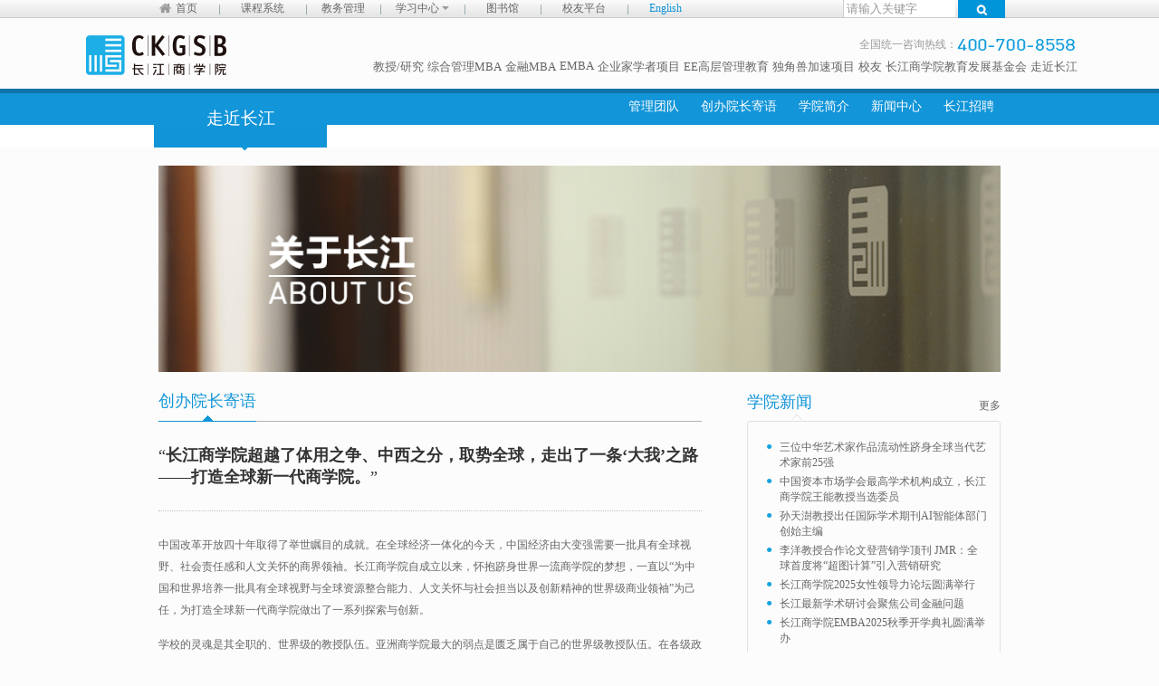

--- FILE ---
content_type: text/html; charset=utf-8
request_url: https://ee.ckgsb.com/about
body_size: 9649
content:
<!DOCTYPE html>
<html >
<head >
    <meta name="baidu-site-verification" content="TnGWD3zQ5G" />
            <meta name="viewport" content="width=device-width, initial-scale=1.0, maximum-scale=1.0, minimum-scale=1.0, user-scalable=no" />
        <meta charset="utf-8" >
    <meta http-equiv="X-UA-Compatible" content="IE=edge,chrome=1" />
                                        <title ></title >
                        
                        			    <meta name="keywords" content="长江商学院,长江,MBA,EMBA,EDP,MPAcc,商学院,EE教学,高层管理教育,EE高层管理教育,DBA,DBA教学,DBA课程,DBA招生,企业家学者,企业家学者项目,EMBA教学,EMBA教育,EMBA中心,EMBA课程,EMBA招生,EMBA招生简章,EMBA学费,EMBA学位,上海EMBA,深圳EMBA,企业培训,定制课程,工商管理、深圳MBA,IMBA,国际MBA,MBA考试,MBA资讯,MBA联考,在职MBA,MBA案例,MBA大纲,IMBA,长江官网,长江MBA,长江EMBA,长江校友,长江招聘,招聘,长江教育发展基金会,CKEDF,基金会,教育发展,图书馆,资源"/>
<meta name="description" content="长江商学院成立于2002年11月21日，是教育部批准设立的拥有独立法人资格的非营利性中外合作办学机构，是国务院学位委员会批准的“工商管理硕士授予单位”(含EMBA和MBA)，为国际管理教育协会(AACSB) 和欧洲管理发展基金会(EFMD)成员，并获得AACSB和EQUIS认证。学院总部位于北京，现设有工商管理硕士项目(MBA)；高级工商管理硕士项目(EMBA)；企业家学者项目；高层管理教育项目(EE)及全球独角兽项目。"/>                                        <link href="/public/ckgsb/css/common.css" rel="stylesheet" >
    <link href="/public/ckgsb/css/style.css" rel="stylesheet" >
    <link rel="Shortcut Icon" href="/public/ckgsb/images/ckgsb.ico" />
    <!--[if IE 6]>
    <style type="text/css" >
        .clearfix {
            zoom: 1;
        }
    </style >
    <![endif]-->
    <!--[if IE 6]>
    <script type="text/javascript" src="/public/ckgsb/js/DD_belatedPNG.js" ></script >
    <script >
        DD_belatedPNG.fix('*');
    </script >
    <![endif]-->
    <!-- 顶部导航下拉 -->
    <script type="text/javascript" src="/public/ckgsb/js/jquery.min.js" ></script >
    <script type="text/javascript" >$(function () {
            var navs = $(".dropdown");
            var nl = $(".active2");

            nl.mouseenter(function () {
                nl.find('ul').hide();
                navs.find('ul').hide();
                nl.removeClass('active');
                navs.removeClass('active');
                var t = $(this);
                t.addClass('active').find('ul').stop().slideDown(300, function () {
                    var u = $(this);
                    nl.mouseleave(function () {
                        $('.nav ul').stop().slideUp(300, function () {
                            t.removeClass('active');
                        });
                    })
                })
            });
            navs.click(function () {
                nl.find('ul').hide();
                navs.find('ul').hide();
                nl.removeClass('active');
                navs.removeClass('active');
                var t = $(this);
                t.addClass('active').find('ul').slideDown(300, function () {
                    var u = $(this);
                    u.mouseleave(function () {
                        $('.nav ul').slideUp(300, function () {
                            t.removeClass('active');
                        });
                    })
                })
            });
            $(".viewBox").click(function () {
                var list_p = $(".itemList");
                var list = list_p.find('li');
                list_p.append(list.eq(0).clone());
                list_p.append(list.eq(1).clone());
                list_p.append(list.eq(2).clone())
            });
            $(".apply").click(function () {
                var applyBox = $(".footerDiv2");
                applyBox.slideDown(300, function () {
                    var downApplyBoxBtn = $(".applyBt");
                    downApplyBoxBtn.click(function () {
                        applyBox.slideUp()
                    })
                })
            })
        });</script >
    <!-- 右侧栏微信滑过效果 -->
    <script type="text/javascript" >
        $(function () {
            $(".apply_MBA").click(function () {
                var temp1 = $(".footerDiv3").is(":visible");
                if (temp1) {
                    $(this).attr('class', "applyBt_MBA")
                } else {
                    $(this).attr('class', "apply_MBA")
                }
            })
        });
        $(function () {
            $("div.divwx2").mouseover(function () {
                $(".erweima02").show();
            });
            $("div.divwx2").mouseout(function () {
                $(".erweima02").hide();
            });
        });
        /**全球课程下拉菜单滑过效果**/
        $(function () {
            $("ul li.cor06").hover(function () {
                $(this).find(".ov_in").show();
            }, function () {
                $(this).find(".ov_in").hide()
            })
        });
        $(function () {
            $("ul li.cor03").hover(function () {
                $(this).find(".ov_in").show();
            }, function () {
                $(this).find(".ov_in").hide()
            })
        });
    </script >

    <!--    埋点1-->
    <script>
    // (function(para) {
    //     var p = para.sdk_url, n = para.name, w = window, d = document, s = 'script',x = null,y = null;
    //     if(typeof(w['sensorsDataAnalytic201505']) !== 'undefined') {
    //         return false;
    //     }
    //     w['sensorsDataAnalytic201505'] = n;
    //     w[n] = w[n] || function(a) {return function() {(w[n]._q = w[n]._q || []).push([a, arguments]);}};
    //     var ifs = ['track','quick','register','registerPage','registerOnce','trackSignup', 'trackAbtest', 'setProfile','setOnceProfile','appendProfile', 'incrementProfile', 'deleteProfile', 'unsetProfile', 'identify','login','logout','trackLink','clearAllRegister','getAppStatus'];
    //     for (var i = 0; i < ifs.length; i++) {
    //         w[n][ifs[i]] = w[n].call(null, ifs[i]);
    //     }
    //     if (!w[n]._t) {
    //         x = d.createElement(s), y = d.getElementsByTagName(s)[0];
    //         x.async = 1;
    //         x.src = p;
    //         x.setAttribute('charset','UTF-8');
    //         w[n].para = para;
    //         y.parentNode.insertBefore(x, y);
    //     }
    // })({
    //     sdk_url: 'https://cdn.jsdelivr.net/npm/sa-sdk-javascript@1.14.1/sensorsdata.min.js',
    //     heatmap_url: 'https://cdn.jsdelivr.net/npm/sa-sdk-javascript@1.14.1/heatmap.min.js',
    //     name: 'sensors',
    //     server_url: 'https://sadata.ckgsb.com/sa',
    //     heatmap:{}
    // });
    // sensors.quick('autoTrack');
</script>
<script src="/resource/dbanew/scsdk/sensorsdata.min.js"></script>
<script>
    /*
    *公共事件方法
    */
    function mdEvent(eventName,params){
        var defaultParams = {
            //事件属性
        }
        sensors.quick('autoTrack');
        sensors.track(eventName,Object.assign(defaultParams ,params));
    }
</script>
    <style type="text/css" >
        .wrapper {
            width: 940px;
        }
    </style >
    <!-- Global site tag (gtag.js) - Google Analytics -->
    <!--<script async src="https://www.googletagmanager.com/gtag/js?id=UA-151634548-1"></script>
    <script>
        window.dataLayer = window.dataLayer || [];
        function gtag(){dataLayer.push(arguments);}
        gtag('js', new Date());
        gtag('config', 'UA-151634548-1', {
            'linker': {
                'domains': ['ckgsb.edu.cn', 'oas.ckgsb.com']
            }
        });
    </script>-->
</head >
<body >
<div class="header_wrap">
	<div class="header clearfix">
		<div class="top_l fl" style="margin-top:-5px;">
			<ul class="nav">
				<li class="home"><a href="/" target="_blank">首页</a></li>
				<li><a href="https://stu.ckgsb.com/" target="_blank">课程系统</a></li>

				<li class="dropdown">
					<a href="https://stu.ckgsb.com/" class="" target="_blank">教务管理</a>
				</li>
				<!--<li><a href="//mail.ckgsb.edu.cn/" target="_blank">学员邮件</a></li>-->
				<li class="dropdown">
					<a href="javascript:;" class="">学习中心 <b class="caret"></b></a>
					<ul class="dropdown-menu">
						<li><a href="https://knowledge.ckgsb.edu.cn/" target="_blank">知识中心</a></li>
						<li><a href="/faculty/article/index/157" target="_blank">观点文章</a></li>
						<!--<li><a href="//2014.ckgsb.com/about/video/82" target="_blank">教授视频</a></li>-->
						<li><a href="/faculty/pages/index/181" target="_blank">研究中心</a></li>
						<li><a href="/faculty/pages/index/173" target="_blank">案例中心</a></li>
						<li><a href="/faculty/pages/index/184" target="_blank">学术交流</a></li>
						<li><a href="https://stu.ckgsb.com/" class="" target="_blank">职业发展</a></li>
					</ul>
				</li>
				<li><a href="/library " target="_blank">图书馆</a></li>
				<li><a href="https://stu.ckgsb.com/" target="_blank">校友平台</a></li>
				<li class="active2">
					<a href="//english.ckgsb.edu.cn/">English</a>
					<!--<ul class="dropdown-menu">
						<li><a href="https://english.ckgsb.edu.cn/" target="_blank">English</a></li>
						<li><a href="https://jp.ckgsb.edu.cn/" target="_blank">Japanese</a></li>
						<li><a href="https://www.ckgsb.kr/" target="_blank">Korean</a></li>
					</ul>-->
				</li>
			</ul>
		</div>
		<div class="searchBox fr">
			<form method='get'  action="/search/index" >
				<input name='word' type="text" class="searchText"  value="请输入关键字" onfocus="if(this.value=='请输入关键字'){this.value='';}" onblur="if(this.value==''){this.value='请输入关键字';}" x-webkit-speech="" x-webkit-grammar="builtin:translate"/>

				<input type="submit" value='' class="searchIcon"/>

			</form>
		</div>
	</div>
</div>
	<div id="wrapper" class="wrapper header-middle">
		<div class="content clear">
			<div class="header_top">
				<div class="header_cont">
					<div class="logo fl">
						<a href="/">
							<img src="/public/ckgsb/images/logo.gif">
						</a>
					</div>
					<div class="header_menu fr">
													<div class="number"><span>全国统一咨询热线：</span><img src="/public/ckgsb/images/number.gif"></div>
												<ul>
							<li><a href="/faculty" target="_blank">教授/研究</a></li>
							<li class="cor01"><a href="/mba" target="_blank">综合管理MBA</a></li>
							<li class="cor02"><a  href="/mba" target="_blank">金融MBA</a></li>

							<li class="cor03"><a href="/emba" target="_blank">EMBA</a>
								<!--                        <li><a target="_blank" href="/meti" target="_blank">智造创业MBA</a></li>-->
								<div class="ov_in" style='width:72px;text-align:center;'>
									<!-- <a href="/emba" target="_blank"  style='width:72px;text-align:center;float:left;margin-left:0px;'>EMBA</a>   -->
									<!--<a href="//2013.ckgsb.com/FEMBA/index.aspx" target="_blank"  style='width:72px;text-align:center;float:left;margin-left:0px;'>FEMBA</a>-->
									<!-- <a href="//2013.ckgsb.com/dualemba/index.aspx" target="_blank"  style='width:72px;text-align:center;float:left;margin-left:0px;'>Dual EMBA</a>  -->
									<!--<a href="//2013.ckgsb.com/CCEMBA/index.aspx" target="_blank"  style='width:72px;text-align:center;float:left;margin-left:0px;'>文创EMBA</a>-->
								</div>

							</li>

							<li class="cor04"><a href="/dba" target="_blank">企业家学者项目</a></li>
							<li class="cor05"><a href="//ee.ckgsb.com/" target="_blank">EE高层管理教育</a></li>
							<li class="cor06">
								<a href="/chuang" target="_blank">独角兽加速项目</a>
								<div class="ov_in" style="width:92px;text-align: center; top:20px; right:-35px;">
									<!--<a href="/abroad" target="_blank">海外课程</a>
									<a href="//www.ckgsb.com" target="_blank">国际课程</a> -->
									<!-- <a href="/international" target="_blank">国际课程</a>
									<a href="/GEL" target="_blank">GEL</a>
									<a href="/about/chinaemba" target="_blank">韩国领袖课程</a>
									 <a href="/zt/gbde/" target="_blank">数字时代品牌全球化</a>-->
								</div>
							</li>
							<li><a href="/alumni" target="_blank">校友</a></li>
							<li ><a href="/ckedf" target="_blank">长江商学院教育发展基金会</a></li>
							<li><a href="/faculty/seniorleadership" target="_blank">走近长江</a></li>
						</ul>
					</div>
				</div>
			</div>
		</div>
	</div>
<link href="/public/ckgsb/css/aboutCJ.css?v=1.48" rel="stylesheet">
<script type="text/javascript" src="/public/ckgsb/js/FMBA_2_menu.js"></script>
<script type="text/javascript">
        $(function(){
            var navs = $(".dropdown");
            var nl = $(".active2");
            nl.mouseenter(function(){
                nl.find('ul').hide();navs.find('ul').hide();nl.removeClass('active');navs.removeClass('active');
                var t = $(this);
                t.addClass('active').find('ul').slideDown(300,function(){
                    var u = $(this);
                    u.mouseleave(function(){$('.nav ul').slideUp(300,function(){t.removeClass('active');});})
                })
            });
            navs.click(function(){
                nl.find('ul').hide();navs.find('ul').hide();nl.removeClass('active');navs.removeClass('active');
                var t = $(this);
                t.addClass('active').find('ul').slideDown(300,function(){
                    var u = $(this);
                    u.mouseleave(function(){$('.nav ul').slideUp(300,function(){t.removeClass('active');});})
                })
            });
            $(".viewBox").click(function(){
                var list_p = $(".itemList");
                var list = list_p.find('li');
                list_p.append(list.eq(0).clone());
                list_p.append(list.eq(1).clone());
                list_p.append(list.eq(2).clone());
            });
            $(".apply").click(function(){
                var applyBox = $(".footerDiv2");
                applyBox.slideDown(300,function(){
                    var downApplyBoxBtn = $(".applyBt");
                    downApplyBoxBtn.click(function(){
                        applyBox.slideUp();
                    });
                });
            });
		 });  
    </script>
    <script type="text/javascript">
        $(function(){
			$(".apply_MBA").click(function(){
				var temp1= $(".footerDiv3").is(":visible");
				if(temp1){
					 	 $(this).attr('class',"applyBt_MBA");
					}else{
						 $(this).attr('class',"apply_MBA");
					}
				$(".footerDiv3").slideToggle();
            });
		});  	
		/**全球课程下拉菜单滑过效果**/
		$(function(){
			$("ul li.cor06").hover(function(){
				$(this).find(".ov_in").show();	
			},function(){
				$(this).find(".ov_in").hide()	
			})	
		});  	
		/**FMBA二级导航菜单效果**/
		$(function(){
			var $li_a=$(".MBA_meu_li li a.a_o");
			$li_a.mouseover(function(){
				$(".e_nav").hide();
                $(this).parent().find("div.e_nav").show();
			});
		});
    </script><div class="FMBA_wrapper none_bgcolor" id="aboutCJ_top">
        <div class="MBA_meu_wrap">
        	<div class="FMBA_meu_box">
            	<div class="FMBA_is"><a href="/faculty/seniorleadership">走近长江</a></div><div class="MBA_meu_sj"><img src="/public/ckgsb/images/Global_meu_sj.png"></div>
            	<ul class="MBA_meu_li FMBA_meu_li">
                                        <li>
                        <a class="a_o " href="/faculty/seniorleadership">管理团队</a>
                        <div class="e_nav hide"><div class="seMenu01"></div>
						                        </div>
                    </li>
                                        <li>
                        <a class="a_o " href="/about/pages/68">创办院长寄语</a>
                        <div class="e_nav hide"><div class="seMenu01"></div>
						                        </div>
                    </li>
                                        <li>
                        <a class="a_o " href="/about/pages/70">学院简介</a>
                        <div class="e_nav hide"><div class="seMenu01"></div>
						                            <ul>
                            	                                <li><a href="/about/pages/142" >学院设施</a></li>
                                                                <li><a href="/about/memorabilia/74" >长江大事记</a></li>
                                                                <li><a href="/about/pages/165" >联系我们</a></li>
                                                            </ul>
                                                </div>
                    </li>
                                        <li>
                        <a class="a_o " href="/about/article/78">新闻中心</a>
                        <div class="e_nav hide"><div class="seMenu01"></div>
						                            <ul>
                            	                                <li><a href="/about/article/78" >新闻</a></li>
                                                                <li><a href="/about/article/79" >报道</a></li>
                                                                <li><a href="/about/activity/80" >活动</a></li>
                                                            </ul>
                                                </div>
                    </li>
                                        <li>
                        <a class="a_o " href="/about/job/178">长江招聘</a>
                        <div class="e_nav hide"><div class="seMenu01"></div>
						                        </div>
                    </li>
                                    </ul>
           		</div>
                <div style="height:40px; width:auto"></div>
                <div class="F_menubox"style='background:none'></div>
       	</div>
</div>
<div class="wrapper">
	<div class="G_o_ci_pic"><a href="javascript:;"><img src="/uploads/ad/201404/10/1397120072608759.jpg"  ></a></div>
    <div class="MBAleftBox fl" id="aboutCJ_lef">
    	<h2 class="o_h2"><b>创办院长寄语</b></h2>

<h3 class="h3_jiyu">&ldquo;<strong>长江商学院超越了体用之争、中西之分，取势全球，走出了一条&lsquo;大我&rsquo;之路&mdash;&mdash;打造全球新一代商学院。</strong>&rdquo;</h3>

<div class="jiyu">
<p>中国改革开放四十年取得了举世瞩目的成就。在全球经济一体化的今天，中国经济由大变强需要一批具有全球视野、社会责任感和人文关怀的商界领袖。长江商学院自成立以来，怀抱跻身世界一流商学院的梦想，一直以&ldquo;为中国和世界培养一批具有全球视野与全球资源整合能力、人文关怀与社会担当以及创新精神的世界级商业领袖&rdquo;为己任，为打造全球新一代商学院做出了一系列探索与创新。</p>

<p>学校的灵魂是其全职的、世界级的教授队伍。亚洲商学院最大的弱点是匮乏属于自己的世界级教授队伍。在各级政府的大力支持下，取势于中国经济的崛起，长江商学院成功聚集了一支以华人为主、全职的、享誉全球的教授队伍。他们均曾任教于沃顿、斯坦福、欧洲工商管理学院等世界著名商学院。这一教授阵容的整体实力，在中国乃至整个亚太地区也不多见。长江商学院可能是亚洲为数不多的、从世界一流商学院现有教授队伍中聘用属于自己的一批全职教授的商学院。</p>

<p>长江商学院一贯重视对新兴市场的研究，着力探讨国企、民企和跨国公司如何在中国市场进行有效的竞争与合作，中国企业如何应对全球化的挑战，跨国公司如何整合中国市场而形成真正意义上的&ldquo;以全球应对全球&rdquo;。长江商学院的教授队伍，不仅通晓西方管理理论，得到国际学术界的广泛认同，而且深入了解中国及大中华地区的管理实践。立足于&ldquo;取势、明道、优术&rdquo;的战略指引，长江商学院完全超越了传声筒和教学工厂的教学模式，在以中国为代表的新兴市场研究领域引领全球，并已产生一系列源自本土、被认为对中国乃至全球管理实践带来深刻影响的原创思想，成为这一领域新知识的全球引领者。</p>

<p>2005年，作为率先提出培养企业家&ldquo;人文精神&rdquo;的商学院，长江商学院在管理教育中系统引入人文课程。长江商学院为此成立人文委员会，由世界新儒学大师杜维明教授担纲主席，并邀请世界知名人文研究学者加盟，在课程中系统介绍儒学、佛学、基督教、伊斯兰教等轴心文明。长江期望培养一批具备全球视野和格局、人文精神与社会担当、能征战全球的商界领袖。在西方主流商学院强调跨文化交流的&ldquo;套路与技巧&rdquo;时，长江商学院已经开始注重人文内功的修炼，拓展了商学教育逻辑的内涵。</p>

<p>长江商学院已成为中国优秀企业家的共同选择，如中海油的傅成玉、巨人集团的史玉柱、阿里巴巴的马云、分众传媒的江南春等。长江享誉全球的教授队伍与中国的商界领袖们教学相长共同实现打造世界级商业机构的梦想。 同时，长江校友会为他们搭建了中国极具影响力和价值的商业精英交流平台。长江的超强凝聚力和向心力为长江同学的人生和事业的持续发展提供了强有力的支持。</p>

<p>企业的领军人物普遍面临着&ldquo;高处不胜寒&rdquo;的困境。长江所倡导的&ldquo;终身学习&rdquo;的理念，所打造的全球跨界学习平台，拓展了企业家学习的维度和广度，引领中国企业家&ldquo;站在月球看地球&rdquo;，&ldquo;从富足的人生走向丰盈的生命&rdquo;。长江商学院希望她的学员不仅是物质财富的创造者，更有&ldquo;为天地立心，为生民立命，为往圣继绝学，为天下开太平&rdquo;的抱负和胸怀。人文关怀和社会担当是长江商学院核心文化的重要部分。长江商学院学员始终关注并鼎立支持教育、科研、健康、扶贫、少年儿童发展、环保等各项社会公益事业。仅汶川地震后，截至2008年6月30日，长江人向地震灾区累计捐款就超过4.3亿元人民币，占中国企业捐款总额的7%。</p>

<p>凭借蜚声国际的教授队伍，原创性、前瞻性、实用性，甚至颠覆式管理新思想，长江商学院EMBA、英文MBA和高层管理教育项目在几年中已跻身中国乃至亚洲领先行列，并与世界一流商学院如哥伦比亚商学院、欧洲工商管理学院等建立战略合作关系。长江商学院已经启动第三代商学院的探索，聚焦点从夯实对中国问题的研究转变为越来越关注全球性问题，为全球问题的解决贡献中国智慧。2006年4月，长江商学院推出全球瞩目的&ldquo;中国企业CEO课程&rdquo;，成功吸引了包括一批中国优秀企业的领军人物参加。；2009年4月，长江商学院启动金融MBA学位教育项目&mdash;&mdash;金融MBA项目，旨在为中国金融业培养一批具备全球视野、能够掌握世界前沿金融工具进行研究、管理与实践的优秀金融专业人才；2013年11月，面向中国商界领袖推出长江定位最高端，最具思想性的创新课程&mdash;&mdash;企业家学者项目，旨在成就新商业文明引领者和思想者；2015年5月，推出助力创业创新者加速成长与成功的创业生态圈&mdash;&mdash;创创社区，迄今已与腾讯、百度、京东达成战略合作；2017年6月，携手松山湖机器人产业基地、合力UC-Berkeley工程学院倾力打造&ldquo;智造创业MBA（METI）项目&rdquo;。这些项目的成功表明，长江的原创管理思想已超越国界，逐步在全球范围内形成影响，长江商学院将以新视野、新思维和新对策为中国和世界管理教育发展写下精彩一页。</p>

<p>未来，长江商学院将持续以全球视野和中国洞见，服务国家经济发展；以倡导人文关怀与社会担当，促进社会进步；以引领商业、科技、社会创新，支持创新性国家建设；以推动东西方管理理念与实践的双向交流，传播好中国声音；推动构建人类命运共同体，为解决人类面对的共同挑战不断贡献中国智慧和力量。我坚信，这将是新的文艺复兴和启蒙的开始。</p>

<p class="xbA">&nbsp;</p>

<p class="xbB">&nbsp;</p>
</div>
    </div>
    <div class="MBArightBox fr" id="aboutCJ_rig">
    	<div id="mba_news" class="r_itemlist F_r_it"><div class="box_sj"><img src="/public/ckgsb/images/MBA_sj.jpg"></div>
	        <div class="dt_bt">
	        <h2>学院新闻</h2>
	        <i><a href="/about/article/78" class="z_more">更多</a></i>
	        </div>
	        <div class="it_box sinf03">
	        		        <dl><dt>●</dt><dd><a href="/about/article_detail/78/25191">三位中华艺术家作品流动性跻身全球当代艺术家前25强</a></dd></dl>
		    		        <dl><dt>●</dt><dd><a href="/about/article_detail/78/25183">中国资本市场学会最高学术机构成立，长江商学院王能教授当选委员</a></dd></dl>
		    		        <dl><dt>●</dt><dd><a href="/about/article_detail/78/25182">孙天澍教授出任国际学术期刊AI智能体部门创始主编</a></dd></dl>
		    		        <dl><dt>●</dt><dd><a href="/about/article_detail/78/25174">李洋教授合作论文登营销学顶刊 JMR：全球首度将“超图计算”引入营销研究</a></dd></dl>
		    		        <dl><dt>●</dt><dd><a href="/about/article_detail/78/25143">长江商学院2025女性领导力论坛圆满举行</a></dd></dl>
		    		        <dl><dt>●</dt><dd><a href="/about/article_detail/78/25142">长江最新学术研讨会聚焦公司金融问题</a></dd></dl>
		    		        <dl><dt>●</dt><dd><a href="/about/article_detail/78/25140">长江商学院EMBA2025秋季开学典礼圆满举办</a></dd></dl>
		    		        <dl><dt>●</dt><dd><a href="/about/article_detail/78/25138">长江商学院2025年毕业典礼圆满落幕</a></dd></dl>
		    		        <dl><dt>●</dt><dd><a href="/about/article_detail/78/25133">长江联合意大利博科尼管理学院发布欧洲艺术品国家指数</a></dd></dl>
		    		        <dl><dt>●</dt><dd><a href="/about/article_detail/78/25126">长江商学院最新学术研讨会聚焦稳定币与全球金融创新</a></dd></dl>
		    	        </div>
        </div>
    </div>
</div>
<div class="clear"></div>
<div id="footer">
    <div class="footer_cont">
        <p><a href="/about/job/178" target="_blank">长江招聘</a> | <a href="javascript:;" target="_blank">友情链接</a> |
            <script type="text/javascript">var cnzz_protocol = (("https:" == document.location.protocol) ? " https://" : " http://");
                document.write(unescape("%3Cspan id='cnzz_stat_icon_5784795'%3E%3C/span%3E%3Cscript src='" + cnzz_protocol + "s13.cnzz.com/stat.php%3Fid%3D5784795' type='text/javascript'%3E%3C/script%3E"));</script>
        </p>
        <p>© 长江商学院版权所有 <a target="_blank" href="https://beian.miit.gov.cn/">京ICP备20005229号</a> <a target="_blank"
                                                                                                  href="http://www.beian.gov.cn/portal/registerSystemInfo?recordcode=11010102005485">京公网安备11010102005485号</a>
        </p>
    </div>
</div>
<script type="text/javascript" src="/public/ckgsb/js/FMBA_2_menu.js"></script>
<div style="display:none">
    <script type="text/javascript">
        var _bdhmProtocol = (("https:" == document.location.protocol) ? " https://" : " http://");
        document.write(unescape("%3Cscript src='" + _bdhmProtocol + "hm.baidu.com/h.js%3F85172b6cb9228aac1b3d0952b083e671' type='text/javascript'%3E%3C/script%3E"));
    </script>
    <script>

        var _hmt = _hmt || [];
        (function () {
            var hm = document.createElement("script");
            hm.src = "https://hm.baidu.com/hm.js?a4deb04ecf22e3862a776e071fdfd062";
            var s = document.getElementsByTagName("script")[0];
            s.parentNode.insertBefore(hm, s);
        })();

        var _hmt = _hmt || [];
        (function() {
            var hm = document.createElement("script");
            hm.src = "https://hm.baidu.com/hm.js?b4f9f40a18060b782efb0b156ec917ca";
            var s = document.getElementsByTagName("script")[0];
            s.parentNode.insertBefore(hm, s);
        })();
    </script>
</div>
</body>
<script>
    (function (i, s, o, g, r, a, m) {
        i['GoogleAnalyticsObject'] = r;
        i[r] = i[r] || function () {
            (i[r].q = i[r].q || []).push(arguments)
        }, i[r].l = 1 * new Date();
        a = s.createElement(o),
            m = s.getElementsByTagName(o)[0];
        a.async = 1;
        a.src = g;
        m.parentNode.insertBefore(a, m)
    })(window, document, 'script', '//www.google-analytics.com/analytics.js', 'ga');

    ga('create', 'UA-49714354-1', 'ckgsb.com');
    ga('send', 'pageview');

</script>
<!-- Start of new stats -->
<script type="text/javascript">
    /*var _paq = window._paq || [];
    /!* tracker methods like "setCustomDimension" should be called before "trackPageView" *!/
    _paq.push(['trackPageView']);
    _paq.push(['enableLinkTracking']);
    (function() {
        var u="//www.ckgsb.com/stats/";
        _paq.push(['setTrackerUrl', u+'matomo.php']);
        _paq.push(['setSiteId', '1']);
        var d=document, g=d.createElement('script'), s=d.getElementsByTagName('script')[0];
        g.type='text/javascript'; g.async=true; g.defer=true; g.src=u+'matomo.js'; s.parentNode.insertBefore(g,s);
    })();*/
</script>
<!-- End of new stats -->
</html>

--- FILE ---
content_type: text/css
request_url: https://ee.ckgsb.com/public/ckgsb/css/common.css
body_size: 684
content:
@charset "utf-8";
/* CSS Document */

body, div, dl, dt, dd, ul, ol, li, h1, h2, h3, h4, h5, h6, pre, form, fieldset, input, textarea, p, blockquote, th, td,img{padding:0;margin:0;}
body{font-size:12px;font-family:'Microsoft YaHei','黑体','宋体','\5B8B\4F53';background:#FCFCFC;}
table{border-collapse:collapse;border-spacing:0;}
fieldset, img{border:0;}
address, caption, cite, code, dfn,   th, i, var, s{font-weight:normal;font-style:normal;}
ol, ul{list-style:none;}
caption,th{text-align:left;}
input, label{vertical-align:middle;}
input{border:0;}
h1, h2, h3, h4, h5, h6,b{font-weight:normal;font-size:100%;}
a{text-decoration:none;color:#666;}
a:hover{text-decoration:none;color:#1295D8;}

.fl{float:left;}
.fr{float:right;}

*html .clear{_height:1%;}
.clear{zoom:1;}
.clear:after{content:'';display:block;clear:both; height:0; visibility:hidden; font-size:0}
.sp10{height:10px;display:block;}
.sp14{height:14px;display:block;}
.sp20{height:20px;display:block;}
.hide{display:none}
.on{display: inline-block;}



--- FILE ---
content_type: text/css
request_url: https://ee.ckgsb.com/public/ckgsb/css/aboutCJ.css?v=1.48
body_size: 46648
content:
@charset "utf-8";
/* CSS Document */
#aboutCJ_top #nav_news ul{
	float: right;
}
#nav_newss{
	position:absolute;
	right:619px;
	width: 692px;
}
a:hover{color:#1295d8;}
.header_menu ul div.ov_in{ position:absolute; top:18px; right:-7px; z-index:150; display:none}
.header_menu ul div.ov_in a{ display:block; background:#f8f8f8; border-bottom:1px solid #d3d3d3; padding-left:10px;  padding-right:10px; font-size:12px; height:30px; line-height:30px; float:none; color:#666666;}
.header_menu ul div.ov_in a:hover{text-decoration:none;}
#g_nav .header_cont .header_menu ul{ overflow:visible;}
#g_nav ul li{ position:relative;}
#g_nav .header_cont .header_menu .cor06 div.ov_in a:hover,.header_cont .header_menu .cor06 div.ov_in a.hver{color:#1295d8;text-decoration:none;}

#oversea_top{background:url(../images/Global_meu_bg.jpg) repeat-x #ededed; position:relative;}
.none_bgcolor{background:url(../images/Global_meu_bg.jpg) repeat-x #fff;}
.none_bgcolor .FMBA_wrapper{ background:url(../images/Global_meu_bg.jpg) repeat-x;}
.none_bgcolor .FMBA_meu_box{background:url(../images/Global_meu_bg.jpg) repeat-x;}
.none_bgcolor .FMBA_is{ background:url(../images/Global_meu_bg.jpg) repeat-x #1295d8;}
.none_bgcolor .MBA_meu_li li.Fnow_app a{ background:#f4f8f3; color:#1295d8;}
.none_bgcolor .MBA_meu_li li.Fnow_app a:hover{ background:#c0eaff; color:#fff;}
.none_bgcolor .FMBA_meu_li li a:hover,.none_bgcolor .FMBA_meu_li li a.current{color:#c0eaff;}
.none_bgcolor .container .Fnum_MBA li{background:url(../images/Global_slide_a.png) no-repeat center center;}
.none_bgcolor .container .Fnum_MBA li.on{background:url(../images/Global_slide_h.png) no-repeat center center;}
.none_bgcolor .container .Fnum_MBA02{height:34px;}
/*#oversea_top .container .Fnum_MBA02 li.prev,.container .Fnum_MBA02 li.next{height: 34px; width:34px; cursor: pointer;overflow: hidden;position:absolute;}*/
.none_bgcolor .container .Fnum_MBA02{height:34px;width: 100%;padding-top:13%;top: 0;left: 0;position: absolute;}
.none_bgcolor .container .Fnum_MBA02 li.prev{background:url(../images/slide_l.png) no-repeat center center;left:3%;bottom:30%;}
.none_bgcolor .container .Fnum_MBA02 li.next{background: url(../images/slide_r.png) no-repeat center center;right:3%;bottom:30%;}
#aboutCJ_top .seMenu01 {
position: absolute;
top: 4px;
_top: 4px;
left: 44px;
width: 11px;
height: 9px;
background: url(../images/FMBA/bg_menu_gray.png) no-repeat;
z-index: 160;
line-height: 11px;
}
body, div, dl, dt, dd, ul, ol, li, h1, h2, h3, h4, h5, h6, pre, form, fieldset, input, textarea, p, blockquote, th, td, img {
padding: 0;
margin: 0;
}
user agent stylesheetdiv {
display: block;
}
Inherited from li
.MBA_meu_li li {
line-height: 40px;
}
.MBA_meu_li li {
line-height: 40px;
	padding: 0 2px;
}
user agent stylesheetli {
text-align: -webkit-match-parent;
}
Inherited from ul.MBA_meu_li.FMBA_meu_li
ol, ul {
list-style: none;
}
.MBAleftBox .jiyu ul,
.MBAleftBox .dashiji ul {
	display: block;
	list-style-type: disc;
	/* margin-block-start: 1em; */
	margin-block-end: 1em;
	margin-inline-start: 0px;
	margin-inline-end: 0px;
	padding-inline-start: 40px;
	unicode-bidi: isolate;
}
.MBAleftBox .jiyu ul li,
.MBAleftBox .dashiji ul li {
	color: #666666;
}
user agent stylesheetul, menu, dir {
list-style-type: disc;
}
Inherited from body
body {
font-size: 12px;
font-family: 'Microsoft YaHei','黑体','宋体','宋体B8B\4F53';
}
position: absolute;
top: 4px;
_top: 4px;
left: 208px;
width: 11px;
height: 9px;
background: url(../images/FMBA/bg_menu_gray.png) no-repeat;
z-index: 160;
line-height: 11px;
#aboutCJ_top .F_menubox{height:25px;width:auto;position:relative;}
#aboutCJ_top .F_menubox .m_sj{position: absolute;top: -9px;left: 474px;height: 11px;width: 20px;background:url(../images/FMBA/bg_menu_gray.gif) no-repeat;z-index: 130;}
#aboutCJ_top .e_nav{position:absolute; top:30px;left:-9px; z-index: 150;width: 392px; }
#aboutCJ_top .e_nav ul li{ float:left; padding-left:0; height:25px; padding-top:9px; line-height:25px;}
#aboutCJ_top .e_nav ul li a{ float:left;color:#666666;height: 24px;padding: 0 5px;font-size: 12px;background: none;}
#aboutCJ_top .e_nav ul li a:hover,#oversea_top .e_nav ul li a.current{color:#1295d8;}
#aboutCJ_top .F_menubox ul{ width:auto; height:25px;}
#aboutCJ_top .F_menubox ul li{float:left;}
#aboutCJ_top .F_menubox ul li a{float:left; display:inline-block;line-height:25px;margin-left: 0px;}
#aboutCJ_top .F_menubox ul li a:hover,.F_menubox ul li a.current{color:#ff9100;}
#aboutCJ_top #current{color:#1295d8;}
#aboutCJ_lef p{ color:#666666;}
#aboutCJ_lef h2{margin-top:16px;height:34px;font-size:18px;color:#1295d8;border-bottom:1px solid #b2b2b2}
#aboutCJ_lef h2.nop20{ margin-top:0;}
#aboutCJ_lef h2 b{float:left;height:34px;border-bottom:1px solid #1295d8;background:url(../images/Global/G_h2_bg.png) no-repeat 50% 100%;margin-bottom:-1px;}
#aboutCJ_lef h2 i{ float:right; font-size:12px; color:#666666; padding-top:10px; cursor:pointer}
.G_o_ci_pic{width: 100%;padding-top: 20px;}
.G_o_ci_pic img{width: 100%;}
/**最新新闻**/
#aboutCJ_lef .new_list{ width:100%; overflow:hidden; border-bottom:1px dotted #c4c4c4; padding-bottom:15px; padding-top:15px;}
#aboutCJ_lef .new_list dl{width:100%; overflow:hidden;}
#aboutCJ_lef .new_list dl dt{ color:#1295d8; width:82px; float:left; line-height:24px;}
#aboutCJ_lef .new_list dl dd{ color:#666666; width:86%; float:left;line-height:24px;}
#aboutCJ_rig h2{color:#1295d8;width:auto;}
.MBArightBox .dt_bt a.z_more{ float:right; padding-top:5px;}
#aboutCJ_rig .r_itemlist .sinf02{width:auto; overflow:hidden;padding:0px;}
#aboutCJ_rig .r_itemlist .sinf02 div{padding: 10px 0px 0 10px; }
#aboutCJ_rig .r_itemlist .sinf02 p{ padding-left:18px; padding-bottom:18px; padding-top:10px; width:242px; line-height:18px;color: #666666;}
#aboutCJ_rig .r_itemlist .sinf02 h4{ margin-left: 18px;margin-right: 18px; padding-top:5px;width: 242px; height:28px; font-size:14px; color:#333333; border-bottom:1px dotted #c4c4c4;}
#aboutCJ_rig .r_itemlist .sinf02 p.pa a{ background: url(../images/aboutCJ/smh.png) no-repeat 70px center #1295d8; display:inline-block; float:right; height:22px; width:88px; color:#fff; text-indent:15px; line-height:22px; }
#aboutCJ_rig .r_itemlist .sinf02 p.pa{ padding-top:0; height:22px;}
#aboutCJ_rig .a_pic01{ padding-top:20px; padding-bottom:20px;}
#aboutCJ_rig .a_pic01 img{ display:block;}
/*院长寄语*/
#aboutCJ_lef .jiyu{ width:100%; overflow:hidden; padding-top:25px;}
#aboutCJ_lef .jiyu p{ line-height:2; padding-bottom:14px;}
#aboutCJ_lef h3.h3_jiyu{ font-size:18px; color:#333333; border-bottom:1px dotted #c4c4c4; padding:25px 0;}
#aboutCJ_lef p.xbA{height:30px; width:100%; text-align:right; padding-bottom:0;}
#aboutCJ_lef p.xbB{ height:30px; width:100%; text-align:right; padding-bottom:0;background:url(../images/DBA/name.jpg) no-repeat right center}
#aboutCJ_rig .d_time{ float:left; width:60px; height:48px; padding-right:6px;}
#aboutCJ_rig .d_time strong{ font-size:16px; color:#8a7967; width:54px; display:block;text-align:center;}
#aboutCJ_rig .d_time i{ font-size:24px; color:#1295d8;width:54px; display:block; text-align:center;font-weight: bold;}
.ap_li{padding-bottom: 5px;}
#aboutCJ_rig .d_ali{ float:right; width:70%;margin-top:4px;}
#aboutCJ_rig .d_ali h5{ padding-bottom:2px;}
#aboutCJ_rig .d_ali address{color:#666666; padding: 0 14px 0 20px;background: url(../images/icon.png) no-repeat -152px -110px;display: inline-block;}
#aboutCJ_rig .d_r_spd{ padding-bottom:12px;}
#aboutCJ_rig .it_box div.interval_line_dash {height: 10px;border-bottom: 1px dotted #e0e0e0;margin: 0 20px 15px 0px;}
/*长江大事记*/
#aboutCJ_lef .yearbox{ width:100%;}
#aboutCJ_lef .yearbox .yearnum{width:100%; overflow:hidden; padding-top:20px;height: 41px;}
#aboutCJ_lef .yearbox .yearnum ul{ list-style:none; }
#aboutCJ_lef .yearbox .yearnum ul li{ width:65px; text-align:center; margin-right:10px; float:left; color:#333333; font-size:24px; height:41px; line-height:35px; font-family:DINPro, Arial; cursor:pointer;}
#aboutCJ_lef .yearbox .yearnum ul li.on{ background:url(../images/aboutCJ/on.png) no-repeat center center; color:#fff; }
#aboutCJ_lef .yearbox .yearbtn{ width:100%; border-bottom:1px dotted #c4c4c4; overflow:hidden; padding-top:20px;}
#aboutCJ_lef .yearbox .yearbtn li{ float:left;height:20px; width:20px; margin-left:7px; cursor:pointer;}
#aboutCJ_lef .yearbox .yearbtn li.prev{background: url(../images/aboutCJ/prevbtn.gif);margin-left:270px; }
#aboutCJ_lef .yearbox .yearbtn li.next{background: url(../images/Global/p_r_h.png);}
#aboutCJ_lef .dashiji{ width:100%;}
#aboutCJ_lef .dashiji h6{ color:#1295d8; padding-top:30px; font-size: 16px}
#aboutCJ_lef .dashiji p{ line-height:22px;}
/*基金会与长江*/
#aboutCJ_lef h4.h4_shing{color:#333333; font-size:18px; border-bottom:1px dotted #c4c4c4; padding:26px 0; margin-bottom:20px;}
#aboutCJ_lef .LiKa-shingA,#aboutCJ_lef .LiKa-shingB{ width:100%;}
#aboutCJ_lef .LiKa-shingA h5,#aboutCJ_lef .LiKa-shingB h5{ color:#1295d8; font-size:14px; padding-left:15px; background:url(../images/aboutCJ/sj.png) no-repeat left center;}
#aboutCJ_lef .LiKa-shingA div,#aboutCJ_lef .LiKa-shingB div{ width:50%; float:left;}
#aboutCJ_lef .LiKa-shingA div p,#aboutCJ_lef .LiKa-shingB div p{ line-height:22px; padding-bottom:18px;}
#aboutCJ_lef .LiKa-shingA em,#aboutCJ_lef .LiKa-shingB em{ width:250px;float:right; padding-top:80px;}
/*长江视频*/
#aboutCJ_lef .videoul{ width:100%; overflow:hidden;}
#aboutCJ_lef .videoul li{ border-bottom:1px dotted #c4c4c4; width:100%; padding:20px 0; overflow:hidden;}
#aboutCJ_lef .videoul li div{ float:left; width:60%; padding-left:20px; }
#aboutCJ_lef .videoul li div p{ padding-bottom:10px; padding-top:10px;}
#aboutCJ_lef .videoul li div h5{color:#333333; font-size:14px;}
#aboutCJ_lef .videoul li div h6 b{ float:left; background:url(../images/aboutCJ/a_clock.png) no-repeat left center; padding-left:15px;display:inline-block;}
#aboutCJ_lef .videoul li div h6 i{ display:inline-block; float:right;}
#aboutCJ_lef .videoul li div h6 i a{ width:88px; height:22px; text-indent:15px; line-height:22px; color:#fff; background: url(../images/aboutCJ/smh.png) no-repeat 70px center #1295d8; display:inline-block;}
#aboutCJ_lef .videoul li em{ float: left; width:212px; height:120px; position:relative;}
#aboutCJ_lef .videoul li em img{ display:block;}
#aboutCJ_lef .videoul li em .a_videobtn{ position:absolute; width:42px; height:42px; bottom:15px; right:15px; background:url(../images/aboutCJ/a_spbtn.png) no-repeat; padding-left:0; cursor:pointer;}
/*长江专题*/
/*yvonne 2014.3.5*/
#aboutCJ_lef .ab_zt li div h6 b{background:url(../images/aboutCJ/a_i.png) no-repeat left center;}



#aboutCJ_lef .page_b a:hover,#aboutCJ_lef .page_b span.current{color:#1295d8;}
#aboutCJ_lef #previous,#aboutCJ_lef #next{width:29px;height:27px;background:url(../images/Global/page_b.gif) no-repeat}
#aboutCJ_lef #next{background-position:0 -54px;}
#aboutCJ_lef .page_b a:hover,#aboutCJ_lef .page_b .current{color:#1295d8;text-decoration:none}

/*李嘉诚先生寄语*/
.likasay{
	margin-top: 14px;
	line-height: 22px;
}
.likasay img{
	width: 250px;
	height: 255px;
}
.likasay img{
	float: left;
	width: 250px;
	height: 255px;
}
.likasaycon{
	float: right;
	width: 300px;
}
.likasaycon p{
	margin-bottom: 22px;
}
.ljcname{
	float: left;
	width: 100%;
}
.ljcname img{
	float:right;
}
/* 长江理念 */
.cj_idea{
	margin-top: 14px;
	color: #666;
	margin-bottom: 15px;
	float: left;
}
.cj_idea h5{
	font-size: 14px;
	line-height: 22px;
	color:#1295d8;
	margin-bottom: 15px;
}
.cj_idea dd{
	font-size: 12px;
	line-height: 20px;
	color:#666;
}
.cj_idea dl dt{
	width:110px;
	height: 115px;
}
.cj_idea dl dt img{
	width:110px;
	height: 115px;
}
/* 长江特色 */
.cj_spe{

}
.cj_spe h5{
	font-size: 14px;
	line-height: 22px;
	color:#1295d8;
	margin-bottom: 23px;
}
.cj_spe p{
	font-size: 12px;
	line-height: 2;
	color:#666;
	margin-bottom: 14px;
}
#cj_spe{
	margin-top: 14px;
}
/* 学院设施 */
.wrapper .cj_eq h5{
	margin-bottom: 1px;
}
/* 长江视频详情 */
#aboutCJ_lef #breadnav{
	position: relative;
	color: #666;
	font-weight: 100;
}
#aboutCJ_lef #breadnav a{
	padding:0 4px;
	font-size: 14px;
	color: #666;
}
#aboutCJ_lef #breadnav a:hover{
	color: #1295d8;
}
#aboutCJ_lef #breadnav b{
	position: absolute;
	bottom:0px;
	left:0;
	width: 80px;
	height: 7px;
}
#aboutCJ_lef #breadnav #bn_last{
	color: #1295d8;
}
.newsdetail_tit{
	font-size: 24px;
	text-align: center;
	color: #666;
	line-height: 58px;
	margin-top: 6px;
}
#aboutCJ_lef .newsd_time{
	font-size: 12px;
	color: #999;
	text-align: center;
}
.newsd_con h4{
	height: 35px;
	background: url('../images/aboutCJ/dot1.gif') 0 bottom repeat-x;
	font-size: 12px;
	color: #999;
	line-height: 35px;
	padding-top: 5px;
}
.newsd_con h4 strong{
	padding-left: 5px;
	margin-right: 10px;
}
.newsd_con h4 a{
	float: right;
	color: #0095d8;
}
.newsd_main{
	width: 366px;
	height: 352px;
	padding-top:40px;
	padding-bottom: 22px;
	margin:0 auto;
}
#video{
	width: 406px;
	margin:0 auto;
}


/*yvonne 2014.2.26*/
#aboutCJ_lef h2.teh2{ font-size:12px; color:#555555; height:24px;}
#aboutCJ_lef h2.teh2 a:hover,#aboutCJ_lef h2.teh2 a.hver{ color:#1295d8;}
#aboutCJ_lef h1{text-align: center;font-size: 24px;padding-top: 25px;}
#aboutCJ_lef p.ptime{text-align: center;padding: 10px 0px;color: #888888;border-bottom: 1px dotted #b2b2b2;}
#aboutCJ_lef h4.h4_abh4{ color:#333333; font-size:18px;}
#aboutCJ_lef p.pimg{text-align:center;}
#aboutCJ_lef p.xbb{border-top: 1px dotted #b2b2b2; padding-top:10px;}
#aboutCJ_lef a.print{ background:url(../images/aboutCJ/print.png) no-repeat 0 0; padding-left:20px;}
#aboutCJ_lef a.sharemore{background:url(../images/aboutCJ/sharemore.png) no-repeat 0 0; padding-left:20px; margin-left:15px;}

#aboutCJ_lef h2.tfh2{ height:36px; font-size:22px; border-bottom:1px solid #b2b2b2;}
#aboutCJ_lef h2.tfh2 span{font-size:12px; color:#888888; font-weight:400; padding-left:10px;}
#aboutCJ_lef ul.tfor{ width:100%; overflow:hidden;}
#aboutCJ_lef ul.tfor li{ width:100%; overflow:hidden; float:left; border-bottom:1px dashed #b2b2b2; line-height:24px; padding:10px 0;}
#aboutCJ_lef ul.tfor li.bosi{border-bottom:1px solid #b2b2b2;}
#aboutCJ_lef ul.tfor span{ color:#0b9ada;}
#aboutCJ_lef ul.tfor li a{ color:#666666}

#aboutCJ_rig ul.ntib{ width:100%; overflow:hidden;}
#aboutCJ_rig ul.ntib li{ width:100%; overflow:hidden;border-bottom:1px dashed #b2b2b2; padding:18px 0;}
#aboutCJ_rig ul.ntib li.nop{ padding-top:0;}
#aboutCJ_rig ul.ntib li a{ color:#555555;}
#aboutCJ_rig ul.ntib li.nobor{border-bottom:none;}
#aboutCJ_rig ul.ntib li span{ color:#0b9ada;}


/*yvonne 2014.3.6*/
#aboutCJ_rig .r_itemlist .sinf03{width:auto; overflow:hidden; color:#666666; padding-bottom:13px; padding-right:0px}
#aboutCJ_rig .r_itemlist .sinf03 dl{width:auto; overflow:hidden; display:inline-block;}
#aboutCJ_rig .r_itemlist .sinf03 dt{ width:15px; overflow:hidden; float:left; color:#15a4df}
#aboutCJ_rig .r_itemlist .sinf03 dd{ width:230px; overflow:hidden; float:left;}


/*yvonne 2014.4.14 我和长江页面样式*/
.woandcj{ overflow:hidden; margin:0 auto; width:940px;}
.woandcj h2{margin-top:16px;height:50px;font-size:18px;color:#1295d8;border-bottom:1px solid #b2b2b2}
.woandcj h2 b{float:left;height:50px; font-size:30px; color:#333333; font-weight:bold;border-bottom:1px solid #1295d8;background:url(../images/Global/G_h2_bg.png) no-repeat 50% 100%;margin-bottom:-1px;}
.woandcj h2 b i{ color:#1295d8; font-weight:bold;}

.woandcj h2.woh2{height:52px;border-bottom:2px solid #eeeeee}
.woandcj h2.woh2 b{ background:0;border-bottom:4px solid #1295d8;}

.woandcj .wotbtn{ padding-top:20px; border-bottom:1px solid #ececec; height:71px; padding-bottom:10px; margin-bottom:30px;}
.woandcj .wotbtn li{ float:left; width:90px;}
.woandcj .wotbtn li a{ display:block; float:left; padding-top:50px; height:20px; position:relative;}
.woandcj .wotbtn li a b{height:30px; width:90px; text-align:center; display:block;}
.woandcj .wotbtn li.on a b{color:#0095d8; }
.woandcj .wotbtn li.on a i.iblue{display:block; width:46px; height:42px; position:absolute; top:0; left:30px;}
.woandcj .wotbtn li.on a i.igrad{display:none;}
.woandcj .wotbtn li a i.igrad{display:block; width:46px; height:42px; position:absolute; top:0; left:30px;}
.woandcj .wotbtn li a i.iblue{display:none;}
.woandcj .wotbtn li.on a i.xss{position:absolute; bottom:-22px; left:0px;width:90px; height:10px;display:block;border-top:1px solid #1295d8;background: url(../images/aboutCJ/sjx.png) no-repeat center 0px;}
.woandcj .wotbtn li.li1{}
.woandcj .wotbtn li.li2{}
.woandcj .wotbtn li.li3{}
.woandcj .wotbtn li.on a.a4{background:url(../images/aboutCJ/iconb004.png) no-repeat center 0;}
.woandcj .wotbtn li.li5{}

/*.woandcj .wotbtn li.li1 a{background:url(../images/aboutCJ/iconb01.png) no-repeat center 0;}
.woandcj .wotbtn li.li2 a{background:url(../images/aboutCJ/iconb02.png) no-repeat center 0;}
.woandcj .wotbtn li.li3 a{background:url(../images/aboutCJ/iconb03.png) no-repeat center 0;}
.woandcj .wotbtn li.li4 a{background:url(../images/aboutCJ/iconb04.png) no-repeat center 0;}
.woandcj .wotbtn li.li5 a{background:url(../images/aboutCJ/iconb05.png) no-repeat center 0;}
*/
.woandcj .xygs{}
.woandcj .xygs li{ float:left; width:50%; padding-bottom:30px;}
.woandcj .xygs li em{ float:left; width:110px; height:87px; display:block;}
.woandcj .xygs li em img{ width:110px; height:87px; display:block;}
.woandcj .xygs li div{float:left; width:325px; padding-left:15px;}
.woandcj .xygs li div h5{ font-size:14px; }
.woandcj .xygs li div h5 a{color:#333;}
.woandcj .xygs li div h6{font-size:12px;color:#0095d8; padding-top:10px;}
.woandcj .xygs li div p{font-size:12px;color:#666}

.woandcj .ininbtn{ padding-left:45%; height:50px;}
.woandcj .ininbtn li{ float:left; cursor:pointer; background:url(../images/aboutCJ/ink531hui.png) no-repeat; width:14px; height:13px; margin-right:10px;}
.woandcj .ininbtn li.on{background:url(../images/aboutCJ/ink531hui1.png) no-repeat; }

#wcj .Acon,
#wcj .Bcon,
#wcj .Ccon,
#wcj .Dcon,
#wcj .Econ{ width:100%; overflow:hidden;}

.xiyjyout{ height:480px; background:#0095d8; width:100%;}
.xiyjyin{ width:940px; margin:0 auto;}


.xiyjyin h2{padding-top:16px;height:50px;font-size:18px;color:#fff;border-bottom:1px solid #b2b2b2}
.xiyjyin h2 b{float:left;height:50px; font-size:30px; color:#fff; font-weight:bold;border-bottom:1px solid #1295d8;background:url(../images/Global/G_h2_bg.png) no-repeat 50% 100%;margin-bottom:-1px;}
.xiyjyin h2 b i{ color:#1295d8; font-weight:bold;}

.xiyjyin h2.woh2{height:52px;border-bottom:2px solid #1aa0dc}
.xiyjyin h2.woh2 b{ background:0;border-bottom:4px solid #fff;}

.xiyjyin .wotbtn{ padding-top:20px; border-bottom:1px solid #1aa0dc; height:71px; padding-bottom:10px; margin-bottom:30px;}
.xiyjyin .wotbtn li{ float:left; width:90px;}
.xiyjyin .wotbtn li a{ display:block; float:left; padding-top:50px; height:20px; color:#80caec; position: relative;}
.xiyjyin .wotbtn li a b{display:block; height:30px; width:90px; text-align:center;}
.xiyjyin .wotbtn li.on a{color:#fff;}
.xiyjyin .wotbtn li.on a b{color:#fff;}
.xiyjyin .wotbtn li.on a i.iwilte{display:block; width:46px; height:42px; position:absolute; top:0; left:20px;}
.xiyjyin .wotbtn li.on a i.igrad{display:none;}
.xiyjyin .wotbtn li a i.igrad{display:block; width:46px; height:42px; position:absolute; top:0; left:20px;}
.xiyjyin .wotbtn li a i.iwilte{display:none;}
.xiyjyin .wotbtn li.on a i.xss{position:absolute; bottom:-22px; left:0px;width:90px; height:10px;display:block;border-top:1px solid #fff;background: url(../images/aboutCJ/sjxw.png) no-repeat center 0px;}

.xiyjyin .wotbtn li.li1{}
.xiyjyin .wotbtn li.li2{}
.xiyjyin .wotbtn li.li3{}

/*.xiyjyin .wotbtn li.li1 a{background:url(../images/aboutCJ/icont01.png) no-repeat center 0;}
.xiyjyin .wotbtn li.li2 a{background:url(../images/aboutCJ/icont02.png) no-repeat center 0;}
.xiyjyin .wotbtn li.li3 a{background:url(../images/aboutCJ/icont03.png) no-repeat center 0;}
*/
/*我和长江里面的校友精英滚动图片*/
.v_show{ width:940px; position:relative;}
.v_content{ width:940px; height:286px; position:relative; float:left; overflow:hidden;}
.v_content_list{ position:absolute; height:286px;}
.v_content_list ul li{ background:url(images/photobg.gif) no-repeat; text-align:left; width:300px; height:286px;float:left;_display:inline; padding-right:20px;}
.v_content_list ul li.nop{ padding-right:0;}
.v_content_list ul li img{ display:block; margin-bottom:13px;}
.v_content_list ul li a{ color:#cbe3f4;}
.v_content_list ul li h6{ color:#fff; padding-top:10px;}
.v_show .prev{ display:block; float:left; padding:40px 0 60px 0; width:60px; text-align:right; cursor:pointer; position:absolute; left:-80px;}
.v_show .next{ display:block; float:right; padding:40px 0 60px 0; width:60px; text-align:left; cursor:pointer;position:absolute; right:-80px;}



.xyviedo{}
.xyviedo h2{padding-top:16px;height:60px;font-size:18px;color:#333;}
.xyviedo h2 b{float:left;height:40px; font-size:30px; color:#333; font-weight:bold;}
.xyviedo h2 i{ float:left;height:40px; font-size:30px;color:#1295d8; font-weight:bold;}

.xyviedo .spbox{}
.xyviedo .spbox .spbig{ float:left; width:620px; height:306px;}
.xyviedo .spbox .spbig .bimb{width:620px; height:306px; position:relative;}
.xyviedo .spbox .spbig .bimb .dim{}
.xyviedo .spbox .spbig .bimb .dim img{width:620px; height:306px; display:block;}

.xyviedo .spbox .spbig .bimb .hhw{ width:620px;position:absolute; bottom:0; left:0; height:60px;background:rgba(0, 0, 0, 0.5) none repeat scroll 0 0 !important;/*实现FF背景透明，文字不透明*/
filter:Alpha(opacity=50); background:#000;/*实现IE背景透明*/ color:#fff; text-indent:20px;}
.xyviedo .spbox .spbig .bimb .hhw h5{ font-size:14px; padding-top:10px;}
.xyviedo .spbox .spbig .bimb .hhw h6{ font-size:12px; color:#0095d8;}
.xyviedo .spbox .spbig .bimb .wovbd{ position:absolute;bottom:28px; right:16px; width:65px; height:65px;  background:url(../images/aboutCJ/wovbd.png) no-repeat;}
.xyviedo .spbox .spbig .bimb .wovbd a{ display:block;width:65px; height:65px; }

.xyviedo .spbox .spbtn{ float:right;width:300px; height:306px;}
.xyviedo .spbox .spbtn li{height:87px; padding-bottom:22px;}
.xyviedo .spbox .spbtn li em{float:left; width:110px; height:87px; position:relative;}
.xyviedo .spbox .spbtn li em img{width:110px; height:87px; display:block;}
.xyviedo .spbox .spbtn li em b{ position:absolute; bottom:5px; right:5px; cursor:pointer;display:block; background:url(../images/aboutCJ/wovsd.png) no-repeat; width:27px; height:27px;}
.xyviedo .spbox .spbtn li div{ width:165px; float:left; padding-left:18px;}
.xyviedo .spbox .spbtn li div h5{ font-size:12px; color:#333333;}
.xyviedo .spbox .spbtn li div h6{font-size:12px; color:#0095d8; padding-top:10px;}

/*长江视频分类 yvonne 4.30*/
#aboutCJ_lef ul.pfmenu{overflow:hidden; width:100%; padding-top:15px; padding-bottom:8px; border-bottom:1px dotted #c4c4c4;}
#aboutCJ_lef ul.pfmenu li{padding-right:12px;width: auto;float: left;padding-top: 0px;}
#aboutCJ_lef ul.pfmenu li i{ height:10px; font-size:8px; color:#d5d5d5;}
#aboutCJ_lef ul.pfmenu li a{ position:relative; display: inline-block; height:25px; padding:0 15px; margin-right:12px; color:#555; text-align:center; line-height:25px; font-size:14px; border-radius:3px;}
#aboutCJ_lef ul.pfmenu li a.mrno{ margin-right:0px;}
#aboutCJ_lef ul.pfmenu li a b{ }
#aboutCJ_lef ul.pfmenu li a:hover,#aboutCJ_lef ul.pfmenu li.current a{background:#1295d8; color:#fff;}
#aboutCJ_lef ul.pfmenu li a:hover b,#aboutCJ_lef ul.pfmenu li.current a b{position:absolute; background:url(../images/aboutCJ/sjx.png) no-repeat; top:25px; left:45%; width:11px; height:10px;}



/*做客长江*/

#aboutCJ_lef h2.h2zk{padding-top:16px;height:50px;font-size:30px;color:#333;font-weight:bold;border-bottom:1px solid #b2b2b2;}
#aboutCJ_lef h2.h2zk b{ display: inline-block; float:none;height:50px; font-size:30px; color:#1295d8; font-weight:bold;border-bottom:1px solid #1295d8;background:url(../images/Global/G_h2_bg.png) no-repeat 50% 100%;margin-bottom:-1px;}
#aboutCJ_lef h2.h2zk i{ float:none; color:#333; font-weight:bold;height:50px; font-size:30px; }


h2.h2r{ padding-top:40px; padding-bottom:10px;}
h2.h2r b{height:40px; font-size:24px; color:#333; font-weight:bold;}
h2.h2r i{height:40px; font-size:24px;color:#1295d8; font-weight:bold;}

.jbsb{ width:300px; height:306px;}
.jbsb li{height:87px; padding-bottom:22px;}
.jbsb li em{float:left; width:110px; height:87px; position:relative;}
.jbsb li em img{width:110px; height:87px; display:block;}
.jbsb li em b{ position:absolute; bottom:5px; right:5px; cursor:pointer;display:block; background:url(../images/aboutCJ/wovsd.png) no-repeat; width:27px; height:27px;}
.jbsb li div{ width:165px; float:left; padding-left:18px;}
.jbsb li div h5{ font-size:12px; color:#333333;}
.jbsb li div h6{font-size:12px; color:#0095d8; padding-top:10px;}

/* 做客长江 双重slide-相册效果 */
.gallery{text-align:left; position:relative;}
.gallery .qhbtn{ position:absolute; height:30px; width:auto; left:134px; top:-40px;}
.gallery .qhbtn li{ background:#fff; font-size:14px; color:#666666; margin-right:10px; width:120px; cursor:pointer; height:30px; line-height:30px; text-align:center; float:left; border:1px solid #c8c8c8;}
.gallery .qhbtn li.hver{background:#1295d8; color:#fff;}

.gallery .bd .dtt{width:600px;height:337px;}
.gallery .bd .dtt{width:600px;height:337px; position:relative;}
.gallery .bd .dtt .pic{ line-height:0px;  }
.gallery .bd .dtt .bg,.gallery .bd .dtt .title{ display:none;  }
.gallery .bd .dtt img{ width:600px; height:337px;   }
.gallery .hd{ position:relative; /*padding:0 15px;*/ margin-top:10px; zoom:1; }
.gallery .hd .tempWrap{ margin-left:0px; }
.gallery .hd ul{ overflow:hidden; zoom:1; }
.gallery .hd li{ width:142px;border-bottom:3px solid #cccccc;  padding-top:0px;height:93px; margin-bottom:10px; padding-right:10px; text-align:center; cursor:pointer; float: left; position:relative;}
.gallery .hd li.nop{ padding-right:0;}
.gallery .hd li b{ position: absolute; top:0; left:0; width:143px; height:81px; display:block; background:#fff; filter:Alpha(opacity=60); opacity:0.6;}
#oversea_lef .tuword div.gallery .hd li img{ width:143px; height:81px; }
.gallery .hd li.on b{background:#000; filter:Alpha(opacity=0); opacity:0;}
.gallery .hd li.on img{}
.gallery .hd li.on .bluet{ background:url(../images/aboutCJ/iconht.jpg) no-repeat 0 0; width:100px; height:9px; position:absolute; left:15%; bottom:-6px;}
.gallery .hd .sNext,.gallery .hd .sPrev{ text-align:center;  width:15px; height:20px; cursor:pointer; position:absolute;  left:12px; top:4px;background:url(../images/mba/icon02.png) no-repeat 3px -2px;
top: 20px;}
.gallery .hd .sNext{ left:auto; right:22px; background:url(../images/mba/icon02.png) no-repeat -26px -2px;}
.gallery .hd .sNext:hover,.gallery .hd .sPrev:hover{ text-decoration:none;}



.gallery .bd .hhw{ width:600px;position:absolute; bottom:0; left:0; height:60px;background:rgba(0, 0, 0, 0.5) none repeat scroll 0 0 !important;/*实现FF背景透明，文字不透明*/
filter:Alpha(opacity=50); background:#000;/*实现IE背景透明*/ color:#fff; text-indent:20px;}
.gallery .bd .hhw h5{ font-size:14px; padding-top:10px;color:#fff;}
.gallery .bd .hhw h5 a{color:#fff;}
.gallery .bd .hhw h6{ font-size:14px; color:#fff;}

.gallery .hd li.on .namejj { padding-top:10px; position:absolute; left:0; bottom:-20px; width:600px; height:300px;}
.gallery .hd li.on .namejj h5{ font-size:14px; padding-top:10px;color:#333333;}
.gallery .hd li.on .namejj h5 a{color:#333;}
.gallery .hd li.on .namejj h6{ font-size:14px; color:#333;}
.gallery .hd li.on .namejj .howp{color:#666; line-height:24px; width:504px; position:relative; padding-left:45px; margin-top:10px;}
.gallery .hd li.on .namejj .howp b{ position:absolute; display:block; width:35px; height:28px;}
.gallery .hd li.on .namejj .howp b.bb{ left:-1px; top:-1px; background:url(../images/aboutCJ/pbb.png) no-repeat;}
.gallery .hd li.on .namejj .howp b.bc{ right:-40px; top:-1px;background:url(../images/aboutCJ/pbc.png) no-repeat;}

.gallery .namejj { padding-top:10px;}
.gallery .namejj h5{ font-size:14px; padding-top:10px;color:#333333;}
.gallery .namejj h5 a{color:#333;}
.gallery .namejj h6{ font-size:14px; color:#333;}
.gallery .namejj .howp{color:#666; line-height:24px; width:504px; position:relative; padding-left:45px; margin-top:10px;}
.gallery .namejj .howp b{ position:absolute; display:block; width:35px; height:28px;}
.gallery .namejj .howp b.bb{ left:-1px; top:-1px; background:url(../images/aboutCJ/pbb.png) no-repeat;}
.gallery .namejj .howp b.bc{ right:-40px; top:-1px;background:url(../images/aboutCJ/pbc.png) no-repeat;}



.scrolltitle{height:24px;font-size:14px;width:600px;border-bottom:solid 1px #ddd;margin:20px auto 15px auto;}
.scrolllist{width:600px;height:204px;margin:0 auto;}
.imgshow{width:600px;margin:0 auto; position:relative;}
.imgshow .imgzoom{margin:0 auto;width:600px;}
.imgshow .imgzoom img{width:600px;}
.imgshow .imgzoom .titlee{ color:#fff;width:600px;position:absolute; top:277px; left:0; height:60px;background:rgba(0, 0, 0, 0.5) none repeat scroll 0 0 !important;/*实现FF背景透明，文字不透明*/
filter:Alpha(opacity=50); background:#000;/*实现IE背景透明*/ color:#fff; text-indent:20px;}
.imgshow .imgzoom .titlee h5{ font-size:14px; padding-top:10px;color:#fff;}
.imgshow .imgzoom .titlee h5 a{color:#fff;}
.imgshow .imgzoom .titlee h6{ font-size:14px; color:#fff;}

.imgshow .imgzoom .namejj { padding-top:10px; position:absolute;width:600px;top:477px; left:0;}
.imgshow .imgzoom .namejj h5{ font-size:14px; padding-top:10px;color:#333333;}
.imgshow .imgzoom .namejj h5 a{color:#333;}
.imgshow .imgzoom .namejj h6{ font-size:14px; color:#333;}
.imgshow .imgzoom .namejj .howp{color:#666; line-height:24px; width:504px; position:relative; padding-left:45px; margin-top:10px;}
.imgshow .imgzoom .namejj .howp b{ position:absolute; display:block; width:35px; height:28px;}
.imgshow .imgzoom .namejj .howp b.bb{ left:-1px; top:-1px; background:url(../images/aboutCJ/pbb.png) no-repeat;}
.imgshow .imgzoom .namejj .howp b.bc{ right:-40px; top:-1px;background:url(../images/aboutCJ/pbc.png) no-repeat;}


/* container */
.containerr{width:600px;height:120px;margin:10px auto;overflow:hidden;position:relative;}
.containerr ul{width:10000px;position:absolute;left:0px;top:0px;padding:0;margin:0;}
.containerr ul li{width:143px;padding-right:10px;float:left;text-align:center;}
.containerr ul li p{height:40px;line-height:20px;overflow:hidden;}
.containerr ul li img{}
/*.container ul li div.current img{border:solid 1px #ff6600;}*/
.containerr ul li div.etu{ position:relative;}
.containerr ul li div.etu a{ display:block;}
.containerr ul li div.current b{position: absolute; top:0; left:0; width:143px; height:81px; display:block; background:#fff;  filter:Alpha(opacity=60); opacity:0.6;}
.containerr ul li div.tit,
.containerr ul li div.namejj{ position:inherit; display:none;}
/* hScrollPane */
.hScrollPane_dragbar,.hScrollPane_draghandle,.hScrollPane_leftarrow,.hScrollPane_rightarrow{/*background:url(../images/aboutCJ/dragbar.gif);*/background:url(../images/aboutCJ/iconhtbg.jpg) no-repeat; width:600px;}
.hScrollPane_dragbar{position:absolute;left:0px;bottom:0px;height:16px;margin:0 auto;/*background-position:left -32px;*/}
.hScrollPane_draghandle{height:8px;width:100px;/*border:1px solid #d5d3d3;*/overflow:hidden;position:absolute;top:-2px;left:0px;cursor:default;/*background-position:center -48px;*/ background:url(../images/aboutCJ/iconht.jpg);background-repeat:no-repeat;/*background-color:#e5e5e5;*/-moz-border-radius:2px;-khtml-border-radius:2px;-webkit-border-radius:2px;border-radius:2px;}
.hScrollPane_leftarrow,.hScrollPane_rightarrow{display:inline-block;height:16px;width:17px;overflow:hidden;position:absolute;bottom:0;}
.hScrollPane_leftarrow{left:0;}
.hScrollPane_leftarrow:hover{background-position:left -64px;}
.hScrollPane_rightarrow{right:0;background-position:left -16px;}
.hScrollPane_rightarrow:hover{background-position:left -80px;}
.draghandlealter{background:url(../images/aboutCJ/iconht.jpg);background-color:#efefef;}
















/*==wzz 5月28日 图说长江==*/
.toall{ width:100%; margin:auto;}

.tushuoa{ height:260px; background:url(../images/aboutCJ/ts1.png) no-repeat center}
.tushuob{ height:89px; background:url(../images/aboutCJ/ts2.png) no-repeat left}
.tushuoc{ height:89px; background:url(../images/aboutCJ/ts7.png) no-repeat left}
.tushuod{ height:89px; background:url(../images/aboutCJ/tu12.png) no-repeat left}

.blue{ background:#0095d8;}
.lv{ background:#8fb349;}

.totable{ width:940px; margin-bottom:40px}
.totable tr{ border:none;}
.totable tr td{ border:none; text-align:center; }
.totable tr td img{ _display:inline; margin-bottom:40px; margin-top:40px;}
.totable tr td p{ line-height:24px;}
.totable tr td p b{ font-size:16px; line-height:40px; font-weight:bold;}

/*==wzz 5月28日 联系我们==*/
.message{ width:940px; height:600px; background:url(../images/aboutCJ/bg.png) no-repeat center bottom }
.message h2{margin-top: 20px;height: 34px;font-size: 20px;color: #1295d8;border-bottom: 1px solid #b2b2b2;}
.message h2 b{float: left;height: 34px;border-bottom: 1px solid #1295d8;background: url(../images/Global/G_h2_bg.png) no-repeat 50% 100%;margin-bottom: -1px;}

.message ul{}
.message ul .mio{ margin-left:20px; margin-right:20px;}
.message ul li{ float:left; margin:20px 0;}
.message ul li em{ width:135px; height:135px; float:left; margin-right:10px;}
.message ul li div{ float:left;}
.message ul li div h1{ font-size:14px; color:#0095d8; height:30px;}
.message ul li div p{ color:#666666; font-size:12px; line-height:20px;}



/*==wzz 5月28日 校友列表==*/
.xyleft{ width:600px; float:left; margin-top:20px; }
.xytop{width:600px;margin-top:30px; float:left;padding-bottom:20px; border-bottom:1px solid #ececec;}
.xytop li{ width:108px; height:31px; line-height:31px; float:left; margin-right:10px;}
.xytop li a{ display:block; font-size:14px; color:#555555; text-align:center}
.xytop li a:hover{ background:#1295d8; color:#FFF;}
.xytop .ko{background:#1295d8; color:#FFF;}

.xylist{width:600px;margin-top:30px; float:left;}
.xylist li{ float:left; width:600px; margin:20px 0px 20px 0px;}
.xylist li em{ float:left; width:90px;}
.xylist li em img{ width:90px; height:90px;}
.xylist li div{ float:left; width:490px; margin-left:20px;}
.xylist li div h1{ color:#333333; font-size:14px;}
.xylist li div h2{ color:#1295d8; font-size:12px; line-height:30px;}
.xylist li div p{ font-size:12px; color:#666666; line-height:24px;}

.xyright{ width:280px; float:right;margin-top:30px;}
.xyright h1{ width: auto;color: #1295d8;float: left;height: 30px;font-size: 18px;line-height: 18px;}
.xyright i{ float: right;padding-top: 5px;}

.xyvideo{ width:280px; float:left; margin-bottom:10px;}
.xyvideo em{width:280px; height:158px;}
.xyvideo em img{width:280px; height:158px;}
.xyvideo h1{ color:#666666;width:280px; line-height:30px; height:30px; }
.xyvideo h1 a{color:#1295d8;font-size:14px;}
.xyvideo p{ color:#666666;width:280px; line-height:20px; font-size:12px;}
.xyvideo h2{width:280px;line-height:25px; margin-top:10px; height:25px;}
.xyvideo h2 a{ color:#FFF; font-size:12px; width:100px; display:block; float:left; height:25px;  background:#1295d8; text-align:center;}
.xyvideo h2 a span{ margin-left:10px;}
.xyvideo h2 a:hover{ color:#FFF;}

.xyline{ width:280px; height:15px; margin-bottom:30px;float:left; border-bottom:1px dashed #ececec}

/*==wzz 5月28日 精品校友==*/
.jpxy{width:1002px; float:left; height:502px;}

.jpo{ width:435px; height:320px; margin-right:65px; margin-left:40px; margin-top:120px; display:inline;}
.jpo h1{ width:435px;font-size:24px; color:#333333; margin-bottom:20px;}
.jpo h1 b{ font-size:16px; margin-left:10px;}
.jpo p{width:435px; line-height:24px; color:#666666; font-size:12px; }
.jpo ul{width:435px; margin-top:10px;}
.jpo ul .lno{ width:90px; float:left;margin-right:0px;}
.jpo ul li{ width:90px; float:left; margin-right:20px;}
.jpo ul li div{ width:29px; height:29px; float:left; margin-left:20px; margin-top:30px;}
.jpo ul li div img{width:29px; height:29px; }
.jpo ul li img{ width:90px; height:90px;}
.jpo ul li span{width:90px; float:left; text-align:center; color:#15181d; font-size:12px}

.jpbg1{width:1002px; float:left; height:502px; background:url(../images/aboutCJ/j1.png) no-repeat}
.jpbg2{width:1002px; float:left; height:489px; background:url(../images/aboutCJ/j2.png) no-repeat}
.jpbg3{width:1002px; float:left; height:487px; background:url(../images/aboutCJ/j3.png) no-repeat}
.jpbg4{width:1002px; float:left; height:502px; background:url(../images/aboutCJ/j4.png) no-repeat}
.jpbg5{width:1002px; float:left; height:550px; background:url(../images/aboutCJ/j5.png) no-repeat}

.movie{ position:absolute; background:url(../images/professor/v-btn.png) no-repeat; right:40px; bottom:40px; width:51px; height:51px;}

/*长江设备 wzz 5.13*/
.nbleft{ width:280px; float:left; margin-right:40px; _display:inline;}
.nbleft a:hover{ color:#1295d8;}
.nbleft h2{margin-top: 16px;height: 34px;font-size: 18px;color: #1295d8;border-bottom: 1px solid #b2b2b2;width:280px; float:left;}
.nbleft h2 b {float: left;height: 34px;border-bottom: 1px solid #1295d8;background: url(../images/Global/G_h2_bg.png) no-repeat 50% 100%;margin-bottom: -1px;}
.nbleft h2 a {float: right;height: 34px; line-height:34px; color:#666666; font-size:12px;}

.nbnews{ width:280px; float:left; height:420px;}
.nbnews li{overflow: hidden; padding-top:20px;width: 100%;}
.nbnews li h3{line-height:20px;}
.nbnews li h3 a{color:#888888; font-size:12px; }
.nbnews li h6 b{ color:#888888; font-size:12px; background: url(../images/aboutCJ/a_clock.png) no-repeat left center;padding-left: 15px;padding-right:10px; float:left;display: inline-block;}
.nbnews li h6 span{ color:#888888; font-size:12px; background: url(../images/aboutCJ/nbbiao.png) no-repeat left center;padding-left: 15px; padding-right:10px;float:left;display: inline-block;}

.nbnews_top{width: 100%; float:left; padding-bottom:20px;border-bottom: 1px dotted #c4c4c4;}
.nbnews_top em{float: left; width:80px;height:80px;position: relative;}
.nbnews_top em img{ width:80px;height:80px;}
.nbnews_top div{float: left;width:180px;padding-left: 20px;}
.nbnews_top div h4{ color:#555555; font-size:12px; line-height:22px;}
.nbnews_top div p{ color:#888888; font-size:12px; line-height:20px; }
.nbnews_top div p a{ display:block;color:#888888;  font-size:12px;}
.nbnews_top div p img{  width:6px; height:6px;  margin-left:10px;}

.nbnews_top2{width: 100%; float:left;}
.nbnews_top2 em{float: left; width:91px;height:60px;position: relative;}
.nbnews_top2 em img{ width:91px;height:60px;}
.nbnews_top2 div{float: left;width:165px;padding-left: 20px;}
.nbnews_top2 div h4{ color:#555555; font-size:12px}
.nbnews_top2 div p{ color:#888888; font-size:12px; }
.nbnews_top2 div p a{ display:block;color:#888888;  font-size:12px;}
.nbnews_top2 div p img{  width:6px; height:6px;  margin-left:10px;}

.nbnews_head{width: 100%; float:left; padding-bottom:20px;border-bottom: 1px dotted #c4c4c4;}
.nbnews_head h1{ width:280px; height:157px;padding-bottom:10px;}
.nbnews_head h1 img{ width:280px; height:157px;}
.nbnews_head h4{ color:#555555; font-size:12px; line-height:22px;}
.nbnews_head p{ color:#888888; font-size:12px; line-height:20px; padding-top:10px;}

.nbnews_head2{width: 100%; float:left;}
.nbnews_head2 h1{ width:280px; height:157px;padding-bottom:10px;}
.nbnews_head2 h1 img{ width:280px; height:157px;}
.nbnews_head2 h4{ color:#555555; font-size:12px; line-height:22px;}
.nbnews_head2 p{ color:#888888; font-size:12px; line-height:20px; padding-top:10px;}

.nbright{ width:280px; float:right;}
.nbright a:hover{ color:#1295d8;}
.nbright h2{margin-top: 16px;height: 34px;font-size: 18px;color: #1295d8;  width:280px; float:left;}
.nbright h2 b {float: left;height: 34px;margin-bottom: -1px;}
.nbright h2 a {float: right;height: 34px; line-height:34px; color:#666666; font-size:12px;}

.nbright h3{margin-top: 16px;height: 34px;font-size: 18px;color: #1295d8;border-bottom: 1px solid #b2b2b2;width:280px; float:left;}
.nbright h3 b {float: left;height: 34px;border-bottom: 1px solid #1295d8;background: url(../images/Global/G_h2_bg.png) no-repeat 50% 100%;margin-bottom: -1px;}
.nbright h3 a {float: right;height: 34px; line-height:34px; color:#666666; font-size:12px;}

.nbrd{ width:280px; height:252px; float:left; background:url(../images/aboutCJ/nbrgbg.png) no-repeat;}
.nbrd li{border-bottom: 1px dotted #c4c4c4; width:248px; margin-left:18px; padding-top:20px; padding-bottom:10px;}
.nbrd li p{ line-height:20px; color:#1295d8; font-size:12px;}
.nbrd li p a{ color:#666666; font-size:12px;}
.nbrd .nonop{border-bottom:none;}

.nbre{ width:280px; height:287px; float:left;}
.nbre li{overflow: hidden; padding-top:20px;width: 100%;}
.nbre li h1{ width:280px; height:157px;float:left;padding-bottom:10px;}
.nbre li h1 img{ width:280px; height:157px;}
.nbre li h4{ color:#555555; font-size:12px;float:left; line-height:22px;width:280px;}
.nbre li h4 a{ display:block; float:left;color:#555555; font-size:12px;}
.nbre li h4 b{ float:right; height:20px; color:#888888; font-size:12px; padding-left:20px; background: url(../images/aboutCJ/nbbiao.png) no-repeat left 9px center;display: inline-block;}
.nbre li p{ color:#888888; font-size:12px; line-height:20px; padding-top:10px;}



/*==wzz 6月3日 院长主页==*/

.yztop{width:600px;margin-top:10px; float:left;padding-bottom:20px; border-bottom:1px solid #ececec;}
.yztop li{ width:100px; height:31px; line-height:31px; float:left; margin-right:10px;}
.yztop li a{ padding:0px 10px 0px; display:block; font-size:14px; color:#555555; text-align:center}
.yztop li a:hover{ background:#1295d8; color:#FFF;}
.yztop .ko{background:#1295d8; color:#FFF;}
.yztop h1{ float:right;height:31px; line-height:31px;}

.yzlist{border-bottom:1px solid #ececec; padding-top:20px; padding-bottom:20px;width:600px;margin-top:10px; float:left;}
.yzlist li{float:left;width:600px; padding-bottom:20px;}
.yzlist li em{ float:left; width:90px; font-size:14px; font-style:normal; color:#0099cc;}
.yzlist li div{ float:left; margin-left:20px; width:490px;}
.yzlist li div h1{ color:#666666; font-size:14px; margin-bottom:10px; }
.yzlist li div p{ color:#999999; font-size:12px; line-height:20px;}

.yzright{ width:280px; float:right;margin-top:30px;}
.yzt{ width:280px; float:left;}
.yzright i{ float: right;padding-top: 5px; color:#666666}
.yzright h2{width: auto;color: #0099cc;float: left;height: 30px;font-size: 18px;line-height: 18px;}
.yzright p{ line-height:24px;width:280px; float:left; color:#666666; font-size:12px; padding-top:10px; padding-bottom:20px;}

/*==wzz 6月3日 长江大讲堂==*/
.jtleft{width:600px; float:left;}
.jttop{width:600px; float:left;padding-bottom:10px;}
.jttop h2{margin-top: 20px;height: 34px;border-bottom: 1px solid #b2b2b2;}
.jttop h2 b{float: left;height: 34px;border-bottom: 1px solid #1295d8;background: url(../images/Global/G_h2_bg.png) no-repeat 50% 100%;margin-bottom: -1px;}
.jtleft ul{ float:left; width:600px; padding-top:10px; padding-bottom:20px; }
.jtleft ul li{float:left;width:600px; padding-bottom:20px; font-size:12px; color:#1295d8; }
.jtleft ul li h1{ color:#333333; font-size:14px;}
.jtleft ul li h2{ line-height:30px;}
.jtleft ul li h3{ color:#666666;}

.jtright{ width:280px; float:right;margin-top:20px;}
.jtright i{ float: right;padding-top: 5px; color:#666666}
.jtright h2{width: auto;color: #0099cc;float: left;height: 30px;font-size: 18px;line-height: 18px;}

.jthd{ width:280px; color:#999999; font-size:12px; float:left; margin-bottom:20px;}
.jthd h1{width:280px; float:left; }
.jthd h1 img{ width:280px; height:135px;}
.jthd h2 { font-size:14px; float:left; color:666666;}
.jthd h3{width:280px;  float:left; height:20px; line-height:20px; padding-left:20px; background:url(../images/aboutCJ/y3.png) no-repeat left -2px center;}
.jthd h4{width:280px; float:left; height:20px;line-height:20px; padding-left:20px; background:url(../images/aboutCJ/y4.png) no-repeat left 1px center;}
.jtline{ border-top:1px dashed #ececec; padding-top:10px; margin-top:10px;}


.jiamenc{width:940px; overflow:hidden;}
.jiamenc h2{margin-top:20px;height:34px;font-size:18px;color:#1295d8;border-bottom:1px solid #b2b2b2}
.jiamenc h2.nop20{ margin-top:0;}
.jiamenc h2 b{float:left;height:34px;border-bottom:1px solid #1295d8;background:url(../images/Global/G_h2_bg.png) no-repeat 50% 100%;margin-bottom:-1px;}
.jiamenc h2 i{ float:right; font-size:12px; color:#666666; padding-top:10px; cursor:pointer}

.jmitem{ padding-top:20px;}
.jmitem li{ overflow:hidden;}
.jmitem li.hvbg{ background:#f6f6f6;}
.jmitem li.lihead .divlb{ background:#1295d8; border-bottom:0;}
.jmitem li.lihead .divlb h5{ color:#fff;font-size:16px;}
.jmitem li h5{ float:left; line-height:50px; font-size:14px; color:#666; text-indent:20px;}
.jmitem li h5.ha{ width:45%}
.jmitem li h5.hb{ width:20%}
.jmitem li h5.hc{ width:20%}
.jmitem li h5.hd{ width:15%; font-size:20px;}
.jmitem li h5.hd a{ display:block; width:15px; height:50px; margin-left:50px;}
.jmitem li h5.hd .on{ background:url(../images/aboutCJ/iconjian.png) no-repeat center center;}
.jmitem li h5.hd .off{ background:url(../images/aboutCJ/iconjia.png) no-repeat center center;}
.jmitem li .divlb{ border-bottom:1px dashed #d5d5d5; overflow:hidden;}

.jmitem li .pop{ background:#f6f6f6; clear:both; overflow:hidden; padding-left:20px; padding-bottom:20px; display:none;}
.jmitem li .pop h6{ color:#1295d8; font-size:14px; padding-top:15px;}
.jmitem li .pop dl{ overflow:hidden; color:#848484; line-height:20px;}
.jmitem li .pop dl dt{ float:left; width:15px;}
.jmitem li .pop dl dd{ float:left;}
.jmitem li .pop a.ljappli{ background:#1295d8; margin-top:20px; color:#fff; line-height:26px; width:93px; text-align:center; height:26px;display:block;}
.fengjingbg{width:1000px; height:332px; overflow:hidden; background:url(../images/aboutCJ/fengjingbg.png) no-repeat left bottom;}
.cj_spe ul li {
	list-style: disc;
	margin-left: 2em;
	color: #666666;
}

--- FILE ---
content_type: application/javascript
request_url: https://ee.ckgsb.com/public/ckgsb/js/FMBA_2_menu.js
body_size: 2804
content:
// JavaScript Document

/**FMBA二级导航菜单效果**/
$(function() {
	var $div_a = $("#f_nav ul.FMBA_meu_li li a");
	var $div_me = $('div.F_menubox');
	$div_a.mousemove(function() {
		$(this).parent().parent().find('div').attr("class", " ");
		$(this).parent().find('div').attr("class", "seMenu01");

		var id = $(this).attr('id');
		var cs = $(this).attr('class');
		//$(this).attr('class',id);
		for (var i = 1; i <= 5; i++) {
			$('#ulA' + i).hide();
		}
		//alert(id);
		$('#ul' + id).show();
		$('#ul' + id).attr('class', 'current ' + cs);
	});
});
$(function() {
	var navs = $(".dropdown");
	var nl = $(".active2");
	nl.mouseenter(function() {
		nl.find('ul').hide();
		navs.find('ul').hide();
		nl.removeClass('active');
		navs.removeClass('active');
		var t = $(this);
		t.addClass('active').find('ul').stop().slideDown(300, function() {
			var u = $(this);
			u.mouseleave(function() {
				$('.nav ul').stop().slideUp(300, function() {
					t.removeClass('active');
				});
			})
		})
	});
	navs.click(function() {
		nl.find('ul').hide();
		navs.find('ul').hide();
		nl.removeClass('active');
		navs.removeClass('active');
		var t = $(this);
		t.addClass('active').find('ul').stop().slideDown(300, function() {
			var u = $(this);
			u.mouseleave(function() {
				$('.nav ul').stop().slideUp(300, function() {
					t.removeClass('active');
				});
			})
		})
	});


});
$(function() {
	$(".apply_MBA").click(function() {
		var temp1 = $(".footerDiv3").is(":visible");
		if (temp1) {
			$(this).attr('class', "applyBt_MBA");
		} else {
			$(this).attr('class', "apply_MBA");
		}
		$(".footerDiv3").slideToggle();
	});
});
/**全球课程下拉菜单滑过效果**/
$(function() {
	$("ul li.cor06").hover(function() {
		$(this).find(".ov_in").show();
	}, function() {
		$(this).find(".ov_in").hide()
	})
});
/**FMBA二级导航菜单效果**/
$(function() {
	var $li_a = $(".MBA_meu_li li a.a_o");
	$li_a.mouseover(function() {
		$('.F_menubox').css({
			'background': '#ededed'
		})
		$(".e_nav").hide();
		$(this).parent().find("div.e_nav").show();
	})
});
$(function(){
			$('.yearnum ul li').click(function(){
				$(this).attr('class','on').siblings().removeAttr('class','on');	
				var index=$('.yearnum ul li').index(this);
				$('div#alleven >div').eq(index).stop().fadeIn().siblings().stop().fadeOut();
			});	
		});
				
		$(function(){
			var i=0,len=$('.yearnum li').length,page=Math.ceil(len/8);
			$('.next').click(function(){
				i++;
				if(i<page){
					$('.yearnum ul').stop().animate({'margin-left':-i*600}, 300);
					$('.prev').css('background','url(/public/ckgsb/images/Global/p_l_h.png)');
					if(i>=page-1){
						$('.next').css('background','url(/public/ckgsb/images/aboutCJ/nextbtn.gif) 0 0 no-repeat');
					}
					
				}else{
					
					i=page-1;

					}		
			})
			$('.prev').click(function(){
				i--;
				if(i >= 0){
					$('.yearnum ul').stop().animate({'margin-left':-i*600}, 300);
					$('.next').css('background','url(/public/ckgsb/images/Global/p_r_h.png)');
					if(i<1){
						$('.prev').css('background','url(/public/ckgsb/images/aboutCJ/prevbtn.gif) 0 0 no-repeat');
					}
				}else{
					i = 0;
					
					}
			})
		})

--- FILE ---
content_type: text/plain
request_url: https://www.google-analytics.com/j/collect?v=1&_v=j102&a=1172441735&t=pageview&_s=1&dl=https%3A%2F%2Fee.ckgsb.com%2Fabout&ul=en-us%40posix&sr=1280x720&vp=1280x720&_u=IEBAAAABAAAAACAAI~&jid=1486070519&gjid=1920615133&cid=1753270063.1768887405&tid=UA-49714354-1&_gid=1855562627.1768887405&_r=1&_slc=1&z=726847282
body_size: -449
content:
2,cG-504RGJS33M